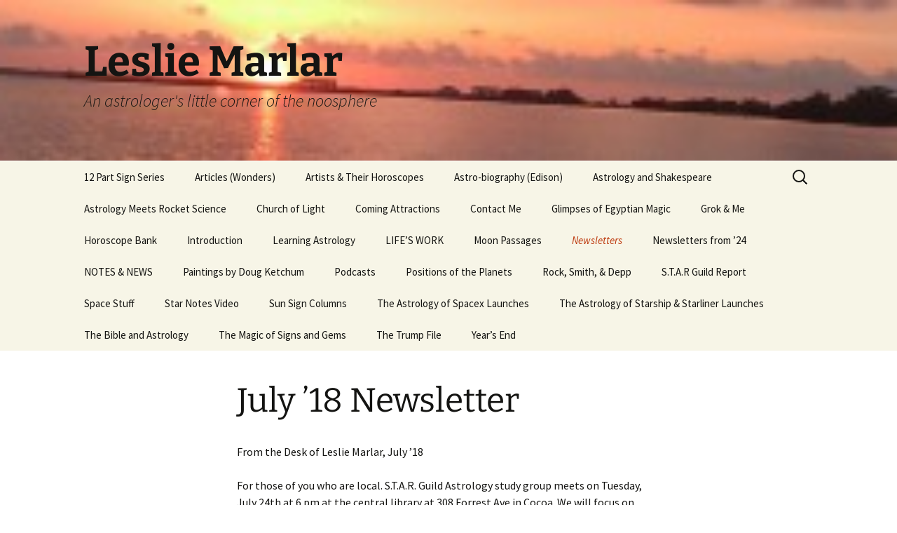

--- FILE ---
content_type: text/html; charset=UTF-8
request_url: https://lesliemarlar.com/newsletters/july-18-newsletter
body_size: 17417
content:
<!DOCTYPE html>
<!--[if IE 7]>
<html class="ie ie7" lang="en-US">
<![endif]-->
<!--[if IE 8]>
<html class="ie ie8" lang="en-US">
<![endif]-->
<!--[if !(IE 7) & !(IE 8)]><!-->
<html lang="en-US">
<!--<![endif]-->
<head>
	<meta charset="UTF-8">
	<meta name="viewport" content="width=device-width">
	<title>July &#8217;18 Newsletter | Leslie Marlar</title>
	<link rel="profile" href="https://gmpg.org/xfn/11">
	<link rel="pingback" href="https://lesliemarlar.com/xmlrpc.php">
	<!--[if lt IE 9]>
	<script src="https://lesliemarlar.com/wp-content/themes/twentythirteen/js/html5.js?ver=3.7.0"></script>
	<![endif]-->
	<meta name='robots' content='max-image-preview:large' />
<link rel="alternate" type="application/rss+xml" title="Leslie Marlar &raquo; Feed" href="https://lesliemarlar.com/feed" />
<link rel="alternate" type="application/rss+xml" title="Leslie Marlar &raquo; Comments Feed" href="https://lesliemarlar.com/comments/feed" />
<link rel="alternate" type="application/rss+xml" title="Leslie Marlar &raquo; July &#8217;18 Newsletter Comments Feed" href="https://lesliemarlar.com/newsletters/july-18-newsletter/feed" />
<script>
window._wpemojiSettings = {"baseUrl":"https:\/\/s.w.org\/images\/core\/emoji\/14.0.0\/72x72\/","ext":".png","svgUrl":"https:\/\/s.w.org\/images\/core\/emoji\/14.0.0\/svg\/","svgExt":".svg","source":{"concatemoji":"https:\/\/lesliemarlar.com\/wp-includes\/js\/wp-emoji-release.min.js?ver=6.2.2"}};
/*! This file is auto-generated */
!function(e,a,t){var n,r,o,i=a.createElement("canvas"),p=i.getContext&&i.getContext("2d");function s(e,t){p.clearRect(0,0,i.width,i.height),p.fillText(e,0,0);e=i.toDataURL();return p.clearRect(0,0,i.width,i.height),p.fillText(t,0,0),e===i.toDataURL()}function c(e){var t=a.createElement("script");t.src=e,t.defer=t.type="text/javascript",a.getElementsByTagName("head")[0].appendChild(t)}for(o=Array("flag","emoji"),t.supports={everything:!0,everythingExceptFlag:!0},r=0;r<o.length;r++)t.supports[o[r]]=function(e){if(p&&p.fillText)switch(p.textBaseline="top",p.font="600 32px Arial",e){case"flag":return s("\ud83c\udff3\ufe0f\u200d\u26a7\ufe0f","\ud83c\udff3\ufe0f\u200b\u26a7\ufe0f")?!1:!s("\ud83c\uddfa\ud83c\uddf3","\ud83c\uddfa\u200b\ud83c\uddf3")&&!s("\ud83c\udff4\udb40\udc67\udb40\udc62\udb40\udc65\udb40\udc6e\udb40\udc67\udb40\udc7f","\ud83c\udff4\u200b\udb40\udc67\u200b\udb40\udc62\u200b\udb40\udc65\u200b\udb40\udc6e\u200b\udb40\udc67\u200b\udb40\udc7f");case"emoji":return!s("\ud83e\udef1\ud83c\udffb\u200d\ud83e\udef2\ud83c\udfff","\ud83e\udef1\ud83c\udffb\u200b\ud83e\udef2\ud83c\udfff")}return!1}(o[r]),t.supports.everything=t.supports.everything&&t.supports[o[r]],"flag"!==o[r]&&(t.supports.everythingExceptFlag=t.supports.everythingExceptFlag&&t.supports[o[r]]);t.supports.everythingExceptFlag=t.supports.everythingExceptFlag&&!t.supports.flag,t.DOMReady=!1,t.readyCallback=function(){t.DOMReady=!0},t.supports.everything||(n=function(){t.readyCallback()},a.addEventListener?(a.addEventListener("DOMContentLoaded",n,!1),e.addEventListener("load",n,!1)):(e.attachEvent("onload",n),a.attachEvent("onreadystatechange",function(){"complete"===a.readyState&&t.readyCallback()})),(e=t.source||{}).concatemoji?c(e.concatemoji):e.wpemoji&&e.twemoji&&(c(e.twemoji),c(e.wpemoji)))}(window,document,window._wpemojiSettings);
</script>
<style>
img.wp-smiley,
img.emoji {
	display: inline !important;
	border: none !important;
	box-shadow: none !important;
	height: 1em !important;
	width: 1em !important;
	margin: 0 0.07em !important;
	vertical-align: -0.1em !important;
	background: none !important;
	padding: 0 !important;
}
</style>
	<link rel='stylesheet' id='wp-block-library-css' href='https://lesliemarlar.com/wp-includes/css/dist/block-library/style.min.css?ver=6.2.2' media='all' />
<style id='wp-block-library-theme-inline-css'>
.wp-block-audio figcaption{color:#555;font-size:13px;text-align:center}.is-dark-theme .wp-block-audio figcaption{color:hsla(0,0%,100%,.65)}.wp-block-audio{margin:0 0 1em}.wp-block-code{border:1px solid #ccc;border-radius:4px;font-family:Menlo,Consolas,monaco,monospace;padding:.8em 1em}.wp-block-embed figcaption{color:#555;font-size:13px;text-align:center}.is-dark-theme .wp-block-embed figcaption{color:hsla(0,0%,100%,.65)}.wp-block-embed{margin:0 0 1em}.blocks-gallery-caption{color:#555;font-size:13px;text-align:center}.is-dark-theme .blocks-gallery-caption{color:hsla(0,0%,100%,.65)}.wp-block-image figcaption{color:#555;font-size:13px;text-align:center}.is-dark-theme .wp-block-image figcaption{color:hsla(0,0%,100%,.65)}.wp-block-image{margin:0 0 1em}.wp-block-pullquote{border-bottom:4px solid;border-top:4px solid;color:currentColor;margin-bottom:1.75em}.wp-block-pullquote cite,.wp-block-pullquote footer,.wp-block-pullquote__citation{color:currentColor;font-size:.8125em;font-style:normal;text-transform:uppercase}.wp-block-quote{border-left:.25em solid;margin:0 0 1.75em;padding-left:1em}.wp-block-quote cite,.wp-block-quote footer{color:currentColor;font-size:.8125em;font-style:normal;position:relative}.wp-block-quote.has-text-align-right{border-left:none;border-right:.25em solid;padding-left:0;padding-right:1em}.wp-block-quote.has-text-align-center{border:none;padding-left:0}.wp-block-quote.is-large,.wp-block-quote.is-style-large,.wp-block-quote.is-style-plain{border:none}.wp-block-search .wp-block-search__label{font-weight:700}.wp-block-search__button{border:1px solid #ccc;padding:.375em .625em}:where(.wp-block-group.has-background){padding:1.25em 2.375em}.wp-block-separator.has-css-opacity{opacity:.4}.wp-block-separator{border:none;border-bottom:2px solid;margin-left:auto;margin-right:auto}.wp-block-separator.has-alpha-channel-opacity{opacity:1}.wp-block-separator:not(.is-style-wide):not(.is-style-dots){width:100px}.wp-block-separator.has-background:not(.is-style-dots){border-bottom:none;height:1px}.wp-block-separator.has-background:not(.is-style-wide):not(.is-style-dots){height:2px}.wp-block-table{margin:0 0 1em}.wp-block-table td,.wp-block-table th{word-break:normal}.wp-block-table figcaption{color:#555;font-size:13px;text-align:center}.is-dark-theme .wp-block-table figcaption{color:hsla(0,0%,100%,.65)}.wp-block-video figcaption{color:#555;font-size:13px;text-align:center}.is-dark-theme .wp-block-video figcaption{color:hsla(0,0%,100%,.65)}.wp-block-video{margin:0 0 1em}.wp-block-template-part.has-background{margin-bottom:0;margin-top:0;padding:1.25em 2.375em}
</style>
<link rel='stylesheet' id='classic-theme-styles-css' href='https://lesliemarlar.com/wp-includes/css/classic-themes.min.css?ver=6.2.2' media='all' />
<style id='global-styles-inline-css'>
body{--wp--preset--color--black: #000000;--wp--preset--color--cyan-bluish-gray: #abb8c3;--wp--preset--color--white: #fff;--wp--preset--color--pale-pink: #f78da7;--wp--preset--color--vivid-red: #cf2e2e;--wp--preset--color--luminous-vivid-orange: #ff6900;--wp--preset--color--luminous-vivid-amber: #fcb900;--wp--preset--color--light-green-cyan: #7bdcb5;--wp--preset--color--vivid-green-cyan: #00d084;--wp--preset--color--pale-cyan-blue: #8ed1fc;--wp--preset--color--vivid-cyan-blue: #0693e3;--wp--preset--color--vivid-purple: #9b51e0;--wp--preset--color--dark-gray: #141412;--wp--preset--color--red: #bc360a;--wp--preset--color--medium-orange: #db572f;--wp--preset--color--light-orange: #ea9629;--wp--preset--color--yellow: #fbca3c;--wp--preset--color--dark-brown: #220e10;--wp--preset--color--medium-brown: #722d19;--wp--preset--color--light-brown: #eadaa6;--wp--preset--color--beige: #e8e5ce;--wp--preset--color--off-white: #f7f5e7;--wp--preset--gradient--vivid-cyan-blue-to-vivid-purple: linear-gradient(135deg,rgba(6,147,227,1) 0%,rgb(155,81,224) 100%);--wp--preset--gradient--light-green-cyan-to-vivid-green-cyan: linear-gradient(135deg,rgb(122,220,180) 0%,rgb(0,208,130) 100%);--wp--preset--gradient--luminous-vivid-amber-to-luminous-vivid-orange: linear-gradient(135deg,rgba(252,185,0,1) 0%,rgba(255,105,0,1) 100%);--wp--preset--gradient--luminous-vivid-orange-to-vivid-red: linear-gradient(135deg,rgba(255,105,0,1) 0%,rgb(207,46,46) 100%);--wp--preset--gradient--very-light-gray-to-cyan-bluish-gray: linear-gradient(135deg,rgb(238,238,238) 0%,rgb(169,184,195) 100%);--wp--preset--gradient--cool-to-warm-spectrum: linear-gradient(135deg,rgb(74,234,220) 0%,rgb(151,120,209) 20%,rgb(207,42,186) 40%,rgb(238,44,130) 60%,rgb(251,105,98) 80%,rgb(254,248,76) 100%);--wp--preset--gradient--blush-light-purple: linear-gradient(135deg,rgb(255,206,236) 0%,rgb(152,150,240) 100%);--wp--preset--gradient--blush-bordeaux: linear-gradient(135deg,rgb(254,205,165) 0%,rgb(254,45,45) 50%,rgb(107,0,62) 100%);--wp--preset--gradient--luminous-dusk: linear-gradient(135deg,rgb(255,203,112) 0%,rgb(199,81,192) 50%,rgb(65,88,208) 100%);--wp--preset--gradient--pale-ocean: linear-gradient(135deg,rgb(255,245,203) 0%,rgb(182,227,212) 50%,rgb(51,167,181) 100%);--wp--preset--gradient--electric-grass: linear-gradient(135deg,rgb(202,248,128) 0%,rgb(113,206,126) 100%);--wp--preset--gradient--midnight: linear-gradient(135deg,rgb(2,3,129) 0%,rgb(40,116,252) 100%);--wp--preset--gradient--autumn-brown: linear-gradient(135deg, rgba(226,45,15,1) 0%, rgba(158,25,13,1) 100%);--wp--preset--gradient--sunset-yellow: linear-gradient(135deg, rgba(233,139,41,1) 0%, rgba(238,179,95,1) 100%);--wp--preset--gradient--light-sky: linear-gradient(135deg,rgba(228,228,228,1.0) 0%,rgba(208,225,252,1.0) 100%);--wp--preset--gradient--dark-sky: linear-gradient(135deg,rgba(0,0,0,1.0) 0%,rgba(56,61,69,1.0) 100%);--wp--preset--duotone--dark-grayscale: url('#wp-duotone-dark-grayscale');--wp--preset--duotone--grayscale: url('#wp-duotone-grayscale');--wp--preset--duotone--purple-yellow: url('#wp-duotone-purple-yellow');--wp--preset--duotone--blue-red: url('#wp-duotone-blue-red');--wp--preset--duotone--midnight: url('#wp-duotone-midnight');--wp--preset--duotone--magenta-yellow: url('#wp-duotone-magenta-yellow');--wp--preset--duotone--purple-green: url('#wp-duotone-purple-green');--wp--preset--duotone--blue-orange: url('#wp-duotone-blue-orange');--wp--preset--font-size--small: 13px;--wp--preset--font-size--medium: 20px;--wp--preset--font-size--large: 36px;--wp--preset--font-size--x-large: 42px;--wp--preset--spacing--20: 0.44rem;--wp--preset--spacing--30: 0.67rem;--wp--preset--spacing--40: 1rem;--wp--preset--spacing--50: 1.5rem;--wp--preset--spacing--60: 2.25rem;--wp--preset--spacing--70: 3.38rem;--wp--preset--spacing--80: 5.06rem;--wp--preset--shadow--natural: 6px 6px 9px rgba(0, 0, 0, 0.2);--wp--preset--shadow--deep: 12px 12px 50px rgba(0, 0, 0, 0.4);--wp--preset--shadow--sharp: 6px 6px 0px rgba(0, 0, 0, 0.2);--wp--preset--shadow--outlined: 6px 6px 0px -3px rgba(255, 255, 255, 1), 6px 6px rgba(0, 0, 0, 1);--wp--preset--shadow--crisp: 6px 6px 0px rgba(0, 0, 0, 1);}:where(.is-layout-flex){gap: 0.5em;}body .is-layout-flow > .alignleft{float: left;margin-inline-start: 0;margin-inline-end: 2em;}body .is-layout-flow > .alignright{float: right;margin-inline-start: 2em;margin-inline-end: 0;}body .is-layout-flow > .aligncenter{margin-left: auto !important;margin-right: auto !important;}body .is-layout-constrained > .alignleft{float: left;margin-inline-start: 0;margin-inline-end: 2em;}body .is-layout-constrained > .alignright{float: right;margin-inline-start: 2em;margin-inline-end: 0;}body .is-layout-constrained > .aligncenter{margin-left: auto !important;margin-right: auto !important;}body .is-layout-constrained > :where(:not(.alignleft):not(.alignright):not(.alignfull)){max-width: var(--wp--style--global--content-size);margin-left: auto !important;margin-right: auto !important;}body .is-layout-constrained > .alignwide{max-width: var(--wp--style--global--wide-size);}body .is-layout-flex{display: flex;}body .is-layout-flex{flex-wrap: wrap;align-items: center;}body .is-layout-flex > *{margin: 0;}:where(.wp-block-columns.is-layout-flex){gap: 2em;}.has-black-color{color: var(--wp--preset--color--black) !important;}.has-cyan-bluish-gray-color{color: var(--wp--preset--color--cyan-bluish-gray) !important;}.has-white-color{color: var(--wp--preset--color--white) !important;}.has-pale-pink-color{color: var(--wp--preset--color--pale-pink) !important;}.has-vivid-red-color{color: var(--wp--preset--color--vivid-red) !important;}.has-luminous-vivid-orange-color{color: var(--wp--preset--color--luminous-vivid-orange) !important;}.has-luminous-vivid-amber-color{color: var(--wp--preset--color--luminous-vivid-amber) !important;}.has-light-green-cyan-color{color: var(--wp--preset--color--light-green-cyan) !important;}.has-vivid-green-cyan-color{color: var(--wp--preset--color--vivid-green-cyan) !important;}.has-pale-cyan-blue-color{color: var(--wp--preset--color--pale-cyan-blue) !important;}.has-vivid-cyan-blue-color{color: var(--wp--preset--color--vivid-cyan-blue) !important;}.has-vivid-purple-color{color: var(--wp--preset--color--vivid-purple) !important;}.has-black-background-color{background-color: var(--wp--preset--color--black) !important;}.has-cyan-bluish-gray-background-color{background-color: var(--wp--preset--color--cyan-bluish-gray) !important;}.has-white-background-color{background-color: var(--wp--preset--color--white) !important;}.has-pale-pink-background-color{background-color: var(--wp--preset--color--pale-pink) !important;}.has-vivid-red-background-color{background-color: var(--wp--preset--color--vivid-red) !important;}.has-luminous-vivid-orange-background-color{background-color: var(--wp--preset--color--luminous-vivid-orange) !important;}.has-luminous-vivid-amber-background-color{background-color: var(--wp--preset--color--luminous-vivid-amber) !important;}.has-light-green-cyan-background-color{background-color: var(--wp--preset--color--light-green-cyan) !important;}.has-vivid-green-cyan-background-color{background-color: var(--wp--preset--color--vivid-green-cyan) !important;}.has-pale-cyan-blue-background-color{background-color: var(--wp--preset--color--pale-cyan-blue) !important;}.has-vivid-cyan-blue-background-color{background-color: var(--wp--preset--color--vivid-cyan-blue) !important;}.has-vivid-purple-background-color{background-color: var(--wp--preset--color--vivid-purple) !important;}.has-black-border-color{border-color: var(--wp--preset--color--black) !important;}.has-cyan-bluish-gray-border-color{border-color: var(--wp--preset--color--cyan-bluish-gray) !important;}.has-white-border-color{border-color: var(--wp--preset--color--white) !important;}.has-pale-pink-border-color{border-color: var(--wp--preset--color--pale-pink) !important;}.has-vivid-red-border-color{border-color: var(--wp--preset--color--vivid-red) !important;}.has-luminous-vivid-orange-border-color{border-color: var(--wp--preset--color--luminous-vivid-orange) !important;}.has-luminous-vivid-amber-border-color{border-color: var(--wp--preset--color--luminous-vivid-amber) !important;}.has-light-green-cyan-border-color{border-color: var(--wp--preset--color--light-green-cyan) !important;}.has-vivid-green-cyan-border-color{border-color: var(--wp--preset--color--vivid-green-cyan) !important;}.has-pale-cyan-blue-border-color{border-color: var(--wp--preset--color--pale-cyan-blue) !important;}.has-vivid-cyan-blue-border-color{border-color: var(--wp--preset--color--vivid-cyan-blue) !important;}.has-vivid-purple-border-color{border-color: var(--wp--preset--color--vivid-purple) !important;}.has-vivid-cyan-blue-to-vivid-purple-gradient-background{background: var(--wp--preset--gradient--vivid-cyan-blue-to-vivid-purple) !important;}.has-light-green-cyan-to-vivid-green-cyan-gradient-background{background: var(--wp--preset--gradient--light-green-cyan-to-vivid-green-cyan) !important;}.has-luminous-vivid-amber-to-luminous-vivid-orange-gradient-background{background: var(--wp--preset--gradient--luminous-vivid-amber-to-luminous-vivid-orange) !important;}.has-luminous-vivid-orange-to-vivid-red-gradient-background{background: var(--wp--preset--gradient--luminous-vivid-orange-to-vivid-red) !important;}.has-very-light-gray-to-cyan-bluish-gray-gradient-background{background: var(--wp--preset--gradient--very-light-gray-to-cyan-bluish-gray) !important;}.has-cool-to-warm-spectrum-gradient-background{background: var(--wp--preset--gradient--cool-to-warm-spectrum) !important;}.has-blush-light-purple-gradient-background{background: var(--wp--preset--gradient--blush-light-purple) !important;}.has-blush-bordeaux-gradient-background{background: var(--wp--preset--gradient--blush-bordeaux) !important;}.has-luminous-dusk-gradient-background{background: var(--wp--preset--gradient--luminous-dusk) !important;}.has-pale-ocean-gradient-background{background: var(--wp--preset--gradient--pale-ocean) !important;}.has-electric-grass-gradient-background{background: var(--wp--preset--gradient--electric-grass) !important;}.has-midnight-gradient-background{background: var(--wp--preset--gradient--midnight) !important;}.has-small-font-size{font-size: var(--wp--preset--font-size--small) !important;}.has-medium-font-size{font-size: var(--wp--preset--font-size--medium) !important;}.has-large-font-size{font-size: var(--wp--preset--font-size--large) !important;}.has-x-large-font-size{font-size: var(--wp--preset--font-size--x-large) !important;}
.wp-block-navigation a:where(:not(.wp-element-button)){color: inherit;}
:where(.wp-block-columns.is-layout-flex){gap: 2em;}
.wp-block-pullquote{font-size: 1.5em;line-height: 1.6;}
</style>
<link rel='stylesheet' id='twentythirteen-fonts-css' href='https://lesliemarlar.com/wp-content/themes/twentythirteen/fonts/source-sans-pro-plus-bitter.css?ver=20230328' media='all' />
<link rel='stylesheet' id='genericons-css' href='https://lesliemarlar.com/wp-content/themes/twentythirteen/genericons/genericons.css?ver=3.0.3' media='all' />
<link rel='stylesheet' id='twentythirteen-style-css' href='https://lesliemarlar.com/wp-content/themes/twentythirteen/style.css?ver=20230328' media='all' />
<link rel='stylesheet' id='twentythirteen-block-style-css' href='https://lesliemarlar.com/wp-content/themes/twentythirteen/css/blocks.css?ver=20230122' media='all' />
<!--[if lt IE 9]>
<link rel='stylesheet' id='twentythirteen-ie-css' href='https://lesliemarlar.com/wp-content/themes/twentythirteen/css/ie.css?ver=20150214' media='all' />
<![endif]-->
<script src='https://lesliemarlar.com/wp-includes/js/jquery/jquery.min.js?ver=3.6.4' id='jquery-core-js'></script>
<script src='https://lesliemarlar.com/wp-includes/js/jquery/jquery-migrate.min.js?ver=3.4.0' id='jquery-migrate-js'></script>
<link rel="https://api.w.org/" href="https://lesliemarlar.com/wp-json/" /><link rel="alternate" type="application/json" href="https://lesliemarlar.com/wp-json/wp/v2/pages/2988" /><link rel="EditURI" type="application/rsd+xml" title="RSD" href="https://lesliemarlar.com/xmlrpc.php?rsd" />
<link rel="wlwmanifest" type="application/wlwmanifest+xml" href="https://lesliemarlar.com/wp-includes/wlwmanifest.xml" />
<meta name="generator" content="WordPress 6.2.2" />
<link rel="canonical" href="https://lesliemarlar.com/newsletters/july-18-newsletter" />
<link rel='shortlink' href='https://lesliemarlar.com/?p=2988' />
<link rel="alternate" type="application/json+oembed" href="https://lesliemarlar.com/wp-json/oembed/1.0/embed?url=https%3A%2F%2Flesliemarlar.com%2Fnewsletters%2Fjuly-18-newsletter" />
<link rel="alternate" type="text/xml+oembed" href="https://lesliemarlar.com/wp-json/oembed/1.0/embed?url=https%3A%2F%2Flesliemarlar.com%2Fnewsletters%2Fjuly-18-newsletter&#038;format=xml" />
	<style type="text/css" id="twentythirteen-header-css">
		.site-header {
		background: url(https://lesliemarlar.com/wp-content/uploads/2013/11/cropped-IMAGE_027-e1383582438299-300x431.jpg) no-repeat scroll top;
		background-size: 1600px auto;
	}
	@media (max-width: 767px) {
		.site-header {
			background-size: 768px auto;
		}
	}
	@media (max-width: 359px) {
		.site-header {
			background-size: 360px auto;
		}
	}
			</style>
	</head>

<body class="page-template-default page page-id-2988 page-child parent-pageid-232 wp-embed-responsive single-author">
	<svg xmlns="http://www.w3.org/2000/svg" viewBox="0 0 0 0" width="0" height="0" focusable="false" role="none" style="visibility: hidden; position: absolute; left: -9999px; overflow: hidden;" ><defs><filter id="wp-duotone-dark-grayscale"><feColorMatrix color-interpolation-filters="sRGB" type="matrix" values=" .299 .587 .114 0 0 .299 .587 .114 0 0 .299 .587 .114 0 0 .299 .587 .114 0 0 " /><feComponentTransfer color-interpolation-filters="sRGB" ><feFuncR type="table" tableValues="0 0.49803921568627" /><feFuncG type="table" tableValues="0 0.49803921568627" /><feFuncB type="table" tableValues="0 0.49803921568627" /><feFuncA type="table" tableValues="1 1" /></feComponentTransfer><feComposite in2="SourceGraphic" operator="in" /></filter></defs></svg><svg xmlns="http://www.w3.org/2000/svg" viewBox="0 0 0 0" width="0" height="0" focusable="false" role="none" style="visibility: hidden; position: absolute; left: -9999px; overflow: hidden;" ><defs><filter id="wp-duotone-grayscale"><feColorMatrix color-interpolation-filters="sRGB" type="matrix" values=" .299 .587 .114 0 0 .299 .587 .114 0 0 .299 .587 .114 0 0 .299 .587 .114 0 0 " /><feComponentTransfer color-interpolation-filters="sRGB" ><feFuncR type="table" tableValues="0 1" /><feFuncG type="table" tableValues="0 1" /><feFuncB type="table" tableValues="0 1" /><feFuncA type="table" tableValues="1 1" /></feComponentTransfer><feComposite in2="SourceGraphic" operator="in" /></filter></defs></svg><svg xmlns="http://www.w3.org/2000/svg" viewBox="0 0 0 0" width="0" height="0" focusable="false" role="none" style="visibility: hidden; position: absolute; left: -9999px; overflow: hidden;" ><defs><filter id="wp-duotone-purple-yellow"><feColorMatrix color-interpolation-filters="sRGB" type="matrix" values=" .299 .587 .114 0 0 .299 .587 .114 0 0 .299 .587 .114 0 0 .299 .587 .114 0 0 " /><feComponentTransfer color-interpolation-filters="sRGB" ><feFuncR type="table" tableValues="0.54901960784314 0.98823529411765" /><feFuncG type="table" tableValues="0 1" /><feFuncB type="table" tableValues="0.71764705882353 0.25490196078431" /><feFuncA type="table" tableValues="1 1" /></feComponentTransfer><feComposite in2="SourceGraphic" operator="in" /></filter></defs></svg><svg xmlns="http://www.w3.org/2000/svg" viewBox="0 0 0 0" width="0" height="0" focusable="false" role="none" style="visibility: hidden; position: absolute; left: -9999px; overflow: hidden;" ><defs><filter id="wp-duotone-blue-red"><feColorMatrix color-interpolation-filters="sRGB" type="matrix" values=" .299 .587 .114 0 0 .299 .587 .114 0 0 .299 .587 .114 0 0 .299 .587 .114 0 0 " /><feComponentTransfer color-interpolation-filters="sRGB" ><feFuncR type="table" tableValues="0 1" /><feFuncG type="table" tableValues="0 0.27843137254902" /><feFuncB type="table" tableValues="0.5921568627451 0.27843137254902" /><feFuncA type="table" tableValues="1 1" /></feComponentTransfer><feComposite in2="SourceGraphic" operator="in" /></filter></defs></svg><svg xmlns="http://www.w3.org/2000/svg" viewBox="0 0 0 0" width="0" height="0" focusable="false" role="none" style="visibility: hidden; position: absolute; left: -9999px; overflow: hidden;" ><defs><filter id="wp-duotone-midnight"><feColorMatrix color-interpolation-filters="sRGB" type="matrix" values=" .299 .587 .114 0 0 .299 .587 .114 0 0 .299 .587 .114 0 0 .299 .587 .114 0 0 " /><feComponentTransfer color-interpolation-filters="sRGB" ><feFuncR type="table" tableValues="0 0" /><feFuncG type="table" tableValues="0 0.64705882352941" /><feFuncB type="table" tableValues="0 1" /><feFuncA type="table" tableValues="1 1" /></feComponentTransfer><feComposite in2="SourceGraphic" operator="in" /></filter></defs></svg><svg xmlns="http://www.w3.org/2000/svg" viewBox="0 0 0 0" width="0" height="0" focusable="false" role="none" style="visibility: hidden; position: absolute; left: -9999px; overflow: hidden;" ><defs><filter id="wp-duotone-magenta-yellow"><feColorMatrix color-interpolation-filters="sRGB" type="matrix" values=" .299 .587 .114 0 0 .299 .587 .114 0 0 .299 .587 .114 0 0 .299 .587 .114 0 0 " /><feComponentTransfer color-interpolation-filters="sRGB" ><feFuncR type="table" tableValues="0.78039215686275 1" /><feFuncG type="table" tableValues="0 0.94901960784314" /><feFuncB type="table" tableValues="0.35294117647059 0.47058823529412" /><feFuncA type="table" tableValues="1 1" /></feComponentTransfer><feComposite in2="SourceGraphic" operator="in" /></filter></defs></svg><svg xmlns="http://www.w3.org/2000/svg" viewBox="0 0 0 0" width="0" height="0" focusable="false" role="none" style="visibility: hidden; position: absolute; left: -9999px; overflow: hidden;" ><defs><filter id="wp-duotone-purple-green"><feColorMatrix color-interpolation-filters="sRGB" type="matrix" values=" .299 .587 .114 0 0 .299 .587 .114 0 0 .299 .587 .114 0 0 .299 .587 .114 0 0 " /><feComponentTransfer color-interpolation-filters="sRGB" ><feFuncR type="table" tableValues="0.65098039215686 0.40392156862745" /><feFuncG type="table" tableValues="0 1" /><feFuncB type="table" tableValues="0.44705882352941 0.4" /><feFuncA type="table" tableValues="1 1" /></feComponentTransfer><feComposite in2="SourceGraphic" operator="in" /></filter></defs></svg><svg xmlns="http://www.w3.org/2000/svg" viewBox="0 0 0 0" width="0" height="0" focusable="false" role="none" style="visibility: hidden; position: absolute; left: -9999px; overflow: hidden;" ><defs><filter id="wp-duotone-blue-orange"><feColorMatrix color-interpolation-filters="sRGB" type="matrix" values=" .299 .587 .114 0 0 .299 .587 .114 0 0 .299 .587 .114 0 0 .299 .587 .114 0 0 " /><feComponentTransfer color-interpolation-filters="sRGB" ><feFuncR type="table" tableValues="0.098039215686275 1" /><feFuncG type="table" tableValues="0 0.66274509803922" /><feFuncB type="table" tableValues="0.84705882352941 0.41960784313725" /><feFuncA type="table" tableValues="1 1" /></feComponentTransfer><feComposite in2="SourceGraphic" operator="in" /></filter></defs></svg>	<div id="page" class="hfeed site">
		<header id="masthead" class="site-header">
			<a class="home-link" href="https://lesliemarlar.com/" rel="home">
				<h1 class="site-title">Leslie Marlar</h1>
				<h2 class="site-description">An astrologer&#039;s little corner of the noosphere</h2>
			</a>

			<div id="navbar" class="navbar">
				<nav id="site-navigation" class="navigation main-navigation">
					<button class="menu-toggle">Menu</button>
					<a class="screen-reader-text skip-link" href="#content">
						Skip to content					</a>
					<div id="primary-menu" class="nav-menu"><ul>
<li class="page_item page-item-196 page_item_has_children"><a href="https://lesliemarlar.com/12-part-sign-series">12 Part Sign Series</a>
<ul class='children'>
	<li class="page_item page-item-295"><a href="https://lesliemarlar.com/12-part-sign-series/12-part-sign-series-capricorn">12 Part Sign Series &#8211; Capricorn</a></li>
	<li class="page_item page-item-275"><a href="https://lesliemarlar.com/12-part-sign-series/12-part-sign-series-sag">12 part Sign Series &#8211; Sag</a></li>
	<li class="page_item page-item-452"><a href="https://lesliemarlar.com/12-part-sign-series/12-part-sign-series-libra">12 Part Sign Series, Libra</a></li>
	<li class="page_item page-item-382"><a href="https://lesliemarlar.com/12-part-sign-series/12-part-sign-series-scorpio">12 Part Sign Series, Scorpio</a></li>
	<li class="page_item page-item-448"><a href="https://lesliemarlar.com/12-part-sign-series/12-part-sign-series-virgo">12 Part Sign Series, Virgo</a></li>
	<li class="page_item page-item-435"><a href="https://lesliemarlar.com/12-part-sign-series/12-sign-series-cancer">12 Sign Series, Cancer</a></li>
	<li class="page_item page-item-428"><a href="https://lesliemarlar.com/12-part-sign-series/12-sign-series-gemini">12 Sign Series, Gemini</a></li>
	<li class="page_item page-item-441"><a href="https://lesliemarlar.com/12-part-sign-series/12-sign-series-leo">12 Sign Series, Leo</a></li>
	<li class="page_item page-item-353"><a href="https://lesliemarlar.com/12-part-sign-series/sign-series-aquarius">Sign Series &#8211; Aquarius</a></li>
	<li class="page_item page-item-44"><a href="https://lesliemarlar.com/12-part-sign-series/sign-series-aries">Sign Series &#8211; Aries</a></li>
	<li class="page_item page-item-426"><a href="https://lesliemarlar.com/12-part-sign-series/sign-series-pisces">Sign Series &#8211; Pisces</a></li>
	<li class="page_item page-item-117"><a href="https://lesliemarlar.com/12-part-sign-series/sign-series-taurus">Sign Series, Taurus</a></li>
</ul>
</li>
<li class="page_item page-item-36 page_item_has_children"><a href="https://lesliemarlar.com/articles">Articles (Wonders)</a>
<ul class='children'>
	<li class="page_item page-item-5729"><a href="https://lesliemarlar.com/articles/a-parting-gift">A Parting Gift</a></li>
	<li class="page_item page-item-5349"><a href="https://lesliemarlar.com/articles/astrology-of-elizabeth-2-charles-3">Astrology of Elizabeth 2 &#038; Charles 3</a></li>
	<li class="page_item page-item-1359"><a href="https://lesliemarlar.com/articles/bernadette-peters-i">Bernadette Peters &#038; I</a></li>
	<li class="page_item page-item-1462"><a href="https://lesliemarlar.com/articles/capote">Capote</a></li>
	<li class="page_item page-item-2937"><a href="https://lesliemarlar.com/articles/charles-krauthammer">Charles Krauthammer</a></li>
	<li class="page_item page-item-4084"><a href="https://lesliemarlar.com/articles/christmas-star">Christmas Star</a></li>
	<li class="page_item page-item-4516"><a href="https://lesliemarlar.com/articles/flight-370">Flight 370</a></li>
	<li class="page_item page-item-5397"><a href="https://lesliemarlar.com/articles/hammas-israel-war">Hamas/Israel War</a></li>
	<li class="page_item page-item-1464"><a href="https://lesliemarlar.com/articles/orion-launch">Orion Launch</a></li>
	<li class="page_item page-item-39"><a href="https://lesliemarlar.com/articles/pyschological-principles-applied-to-the-practice-of-astrology">Pyschological Principles Applied to the Practice of Astrology</a></li>
	<li class="page_item page-item-760"><a href="https://lesliemarlar.com/articles/robin-williams">Robin Williams</a></li>
	<li class="page_item page-item-590"><a href="https://lesliemarlar.com/articles/ruling-your-stars-or-priests-of-the-force">Ruling your Stars or Priests of the Force</a></li>
	<li class="page_item page-item-2107"><a href="https://lesliemarlar.com/articles/the-aquarian-age">The Aquarian Age</a></li>
	<li class="page_item page-item-680"><a href="https://lesliemarlar.com/articles/the-astrology-of-spiritualism">The Astrology of Spiritualism</a></li>
	<li class="page_item page-item-416"><a href="https://lesliemarlar.com/articles/the-beatles">The Beatles</a></li>
	<li class="page_item page-item-3041"><a href="https://lesliemarlar.com/articles/the-charts-of-sept-11">The Charts of Sept. 11</a></li>
	<li class="page_item page-item-4101"><a href="https://lesliemarlar.com/articles/the-uranus-saturn-square">The Uranus/Saturn Square</a></li>
	<li class="page_item page-item-5114"><a href="https://lesliemarlar.com/articles/the-virus-astrology">The Virus &#038; Astrology.</a></li>
</ul>
</li>
<li class="page_item page-item-1095 page_item_has_children"><a href="https://lesliemarlar.com/artists-their-horoscopes">Artists &#038; Their Horoscopes</a>
<ul class='children'>
	<li class="page_item page-item-1103 page_item_has_children"><a href="https://lesliemarlar.com/artists-their-horoscopes/artists-their-horoscopes-michaelangelo">Artists &#038; their Horoscopes, Michaelangelo</a>
	<ul class='children'>
		<li class="page_item page-item-3033"><a href="https://lesliemarlar.com/artists-their-horoscopes/artists-their-horoscopes-michaelangelo/edouard-manet-luncheon-in-the-grass-and-the-whole-sign-chart">Edouard Manet, Luncheon in the Grass, and the Whole Sign Chart</a></li>
	</ul>
</li>
	<li class="page_item page-item-1097"><a href="https://lesliemarlar.com/artists-their-horoscopes/artists-and-their-horoscopes-leonardo-da-vinci">Artists and their Horoscopes, Leonardo da Vinci</a></li>
	<li class="page_item page-item-1420"><a href="https://lesliemarlar.com/artists-their-horoscopes/raphael-and-his-horoscope">Raphael and his Horoscope</a></li>
</ul>
</li>
<li class="page_item page-item-12 page_item_has_children"><a href="https://lesliemarlar.com/astro-biography">Astro-biography (Edison)</a>
<ul class='children'>
	<li class="page_item page-item-150"><a href="https://lesliemarlar.com/astro-biography/hemingway">Hemingway</a></li>
	<li class="page_item page-item-904"><a href="https://lesliemarlar.com/astro-biography/joan-rivers">Joan Rivers</a></li>
	<li class="page_item page-item-513"><a href="https://lesliemarlar.com/astro-biography/leonardo-da-vinci">Leonardo da Vinci</a></li>
	<li class="page_item page-item-155"><a href="https://lesliemarlar.com/astro-biography/picasso">Picasso</a></li>
	<li class="page_item page-item-2095"><a href="https://lesliemarlar.com/astro-biography/president-g-w-bush">President G.W.Bush</a></li>
	<li class="page_item page-item-902"><a href="https://lesliemarlar.com/astro-biography/robin-williams">Robin Williams</a></li>
</ul>
</li>
<li class="page_item page-item-2001"><a href="https://lesliemarlar.com/astrology-and-shakespeare">Astrology and Shakespeare</a></li>
<li class="page_item page-item-6680"><a href="https://lesliemarlar.com/astrology-meets-rocket-science">Astrology Meets Rocket Science</a></li>
<li class="page_item page-item-4919"><a href="https://lesliemarlar.com/church-of-light">Church of Light</a></li>
<li class="page_item page-item-251"><a href="https://lesliemarlar.com/coming-attractions">Coming Attractions</a></li>
<li class="page_item page-item-5863"><a href="https://lesliemarlar.com/contact-me">Contact Me</a></li>
<li class="page_item page-item-3138 page_item_has_children"><a href="https://lesliemarlar.com/glimpses-of-egyptian-magic">Glimpses of Egyptian Magic</a>
<ul class='children'>
	<li class="page_item page-item-3136 page_item_has_children"><a href="https://lesliemarlar.com/glimpses-of-egyptian-magic/glimpses-of-egyptian-magic">Egyptian Magic part 1</a>
	<ul class='children'>
		<li class="page_item page-item-4859"><a href="https://lesliemarlar.com/glimpses-of-egyptian-magic/glimpses-of-egyptian-magic/egyptian-magic-part-8">Egyptian Magic part  8</a></li>
		<li class="page_item page-item-4866"><a href="https://lesliemarlar.com/glimpses-of-egyptian-magic/glimpses-of-egyptian-magic/egyptian-magic-part-5">Egyptian Magic part 5</a></li>
		<li class="page_item page-item-4855"><a href="https://lesliemarlar.com/glimpses-of-egyptian-magic/glimpses-of-egyptian-magic/egyptian-magic">Egyptian Magic part 6</a></li>
		<li class="page_item page-item-4857"><a href="https://lesliemarlar.com/glimpses-of-egyptian-magic/glimpses-of-egyptian-magic/egyptian-magic-part-7">Egyptian Magic part 7</a></li>
	</ul>
</li>
	<li class="page_item page-item-3147"><a href="https://lesliemarlar.com/glimpses-of-egyptian-magic/egyptian-magic-part-2">Egyptian Magic Part 2</a></li>
	<li class="page_item page-item-3218"><a href="https://lesliemarlar.com/glimpses-of-egyptian-magic/egyptian-magic-part-3">Egyptian Magic Part 3</a></li>
	<li class="page_item page-item-3220"><a href="https://lesliemarlar.com/glimpses-of-egyptian-magic/egyptian-magic-part-4">Egyptian Magic, Part 4</a></li>
</ul>
</li>
<li class="page_item page-item-6302 page_item_has_children"><a href="https://lesliemarlar.com/grok-me">Grok &#038; Me</a>
<ul class='children'>
	<li class="page_item page-item-6307"><a href="https://lesliemarlar.com/grok-me/bio-elon">Bio Elon</a></li>
	<li class="page_item page-item-6752"><a href="https://lesliemarlar.com/grok-me/grok-conclusions-nov-25">Grok Conclusions Nov &#8217;25</a></li>
	<li class="page_item page-item-6750"><a href="https://lesliemarlar.com/grok-me/grok-nov-25-analysis">Grok Nov &#8217;25 Analysis</a></li>
	<li class="page_item page-item-6563"><a href="https://lesliemarlar.com/grok-me/grok-reaction-to-my-aug-spacex-report">Grok Reaction to my Aug Spacex Report</a></li>
	<li class="page_item page-item-6482"><a href="https://lesliemarlar.com/grok-me/grok-reaction-to-my-july-25-report-astrology-of-spacex-launches">Grok Reaction to my July &#8217;25 Report, Astrology of Spacex Launches</a></li>
	<li class="page_item page-item-6305"><a href="https://lesliemarlar.com/grok-me/grok-response">Grok Response</a></li>
	<li class="page_item page-item-6754"><a href="https://lesliemarlar.com/grok-me/grok-x-post">Grok X Post</a></li>
	<li class="page_item page-item-6328"><a href="https://lesliemarlar.com/grok-me/reaction-of-grok-to-apr-25-launches">Reaction of Grok to Apr &#8217;25 Launches</a></li>
</ul>
</li>
<li class="page_item page-item-478"><a href="https://lesliemarlar.com/horoscope-bank">Horoscope Bank</a></li>
<li class="page_item page-item-30 page_item_has_children"><a href="https://lesliemarlar.com/introduction">Introduction</a>
<ul class='children'>
	<li class="page_item page-item-257"><a href="https://lesliemarlar.com/introduction/services">Services</a></li>
</ul>
</li>
<li class="page_item page-item-378"><a href="https://lesliemarlar.com/learning-astrology">Learning Astrology</a></li>
<li class="page_item page-item-1189 page_item_has_children"><a href="https://lesliemarlar.com/lifes-work">LIFE&#8217;S WORK</a>
<ul class='children'>
	<li class="page_item page-item-1308"><a href="https://lesliemarlar.com/lifes-work/july-psychic-fair">July Psychic Fair</a></li>
	<li class="page_item page-item-1284"><a href="https://lesliemarlar.com/lifes-work/launch-failures">Launch Failures</a></li>
	<li class="page_item page-item-1191"><a href="https://lesliemarlar.com/lifes-work/leslies-greatest-hits">Leslie&#8217;s Greatest Hits</a></li>
	<li class="page_item page-item-1249"><a href="https://lesliemarlar.com/lifes-work/more-hits">More Hits</a></li>
</ul>
</li>
<li class="page_item page-item-2918"><a href="https://lesliemarlar.com/moon-passages">Moon Passages</a></li>
<li class="page_item page-item-232 page_item_has_children current_page_ancestor current_page_parent"><a href="https://lesliemarlar.com/newsletters">Newsletters</a>
<ul class='children'>
	<li class="page_item page-item-1169"><a href="https://lesliemarlar.com/newsletters/april-15-newsletter">April &#8217;15 Newsletter</a></li>
	<li class="page_item page-item-2853"><a href="https://lesliemarlar.com/newsletters/april-18-newsletter">April &#8217;18 Newsletter</a></li>
	<li class="page_item page-item-3284"><a href="https://lesliemarlar.com/newsletters/april-19-newsletter">April &#8217;19 Newsletter</a></li>
	<li class="page_item page-item-3726"><a href="https://lesliemarlar.com/newsletters/april-20-newsletter">April &#8217;20 Newsletter</a></li>
	<li class="page_item page-item-580"><a href="https://lesliemarlar.com/newsletters/april-newsletter">April Newsletter</a></li>
	<li class="page_item page-item-783"><a href="https://lesliemarlar.com/newsletters/astrology-newsleter-sep-14">Astrology Newsleter, Sep &#8217;14</a></li>
	<li class="page_item page-item-1404"><a href="https://lesliemarlar.com/newsletters/aug-15-newsletter">Aug &#8217;15 Newsletter</a></li>
	<li class="page_item page-item-3870"><a href="https://lesliemarlar.com/newsletters/aug-20-newsletter">Aug &#8217;20 Newsletter</a></li>
	<li class="page_item page-item-2986"><a href="https://lesliemarlar.com/newsletters/august-18-newsletter">August &#8217;18 Newsletter</a></li>
	<li class="page_item page-item-3458"><a href="https://lesliemarlar.com/newsletters/august-19-newsletter">August &#8217;19 Newsletter</a></li>
	<li class="page_item page-item-4335"><a href="https://lesliemarlar.com/newsletters/august-21-newsletter">August &#8217;21 Newsletter</a></li>
	<li class="page_item page-item-999"><a href="https://lesliemarlar.com/newsletters/dec-14-newsletter">Dec &#8217;14 Newsletter</a></li>
	<li class="page_item page-item-2033"><a href="https://lesliemarlar.com/newsletters/dec-16-newsletter">Dec &#8217;16 Newsletter</a></li>
	<li class="page_item page-item-3189"><a href="https://lesliemarlar.com/newsletters/dec-18-newsletter">Dec &#8217;18 Newsletter</a></li>
	<li class="page_item page-item-1567"><a href="https://lesliemarlar.com/newsletters/dec-15-newsletter">Dec. &#8217;15 Newsletter</a></li>
	<li class="page_item page-item-5477"><a href="https://lesliemarlar.com/newsletters/dec-23-newsletter">Dec. &#8217;23 Newsletter</a></li>
	<li class="page_item page-item-1662"><a href="https://lesliemarlar.com/newsletters/feb-16-newsletter">Feb &#8217;16 Newsletter</a></li>
	<li class="page_item page-item-2077"><a href="https://lesliemarlar.com/newsletters/feb-17-newsletter">Feb &#8217;17 Newsletter</a></li>
	<li class="page_item page-item-5022"><a href="https://lesliemarlar.com/newsletters/feb-23-newsletter">Feb &#8217;23 Newsletter</a></li>
	<li class="page_item page-item-1080"><a href="https://lesliemarlar.com/newsletters/feb-2015-newsletter">Feb 2015 Newsletter</a></li>
	<li class="page_item page-item-2746"><a href="https://lesliemarlar.com/newsletters/feb-18-newsletter">Feb. &#8217;18 Newsletter</a></li>
	<li class="page_item page-item-3230"><a href="https://lesliemarlar.com/newsletters/feb-19-newsletter">Feb. &#8217;19 Newsletter</a></li>
	<li class="page_item page-item-733"><a href="https://lesliemarlar.com/newsletters/from-the-desk-july-14">From the Desk July &#8217;14</a></li>
	<li class="page_item page-item-786"><a href="https://lesliemarlar.com/newsletters/from-the-desk-of-leslie-aug-14">From the Desk of Leslie Aug. &#8217;14</a></li>
	<li class="page_item page-item-375"><a href="https://lesliemarlar.com/newsletters/from-the-desk-of-leslie-feb-14">From the Desk of Leslie Feb.&#8217;14</a></li>
	<li class="page_item page-item-335"><a href="https://lesliemarlar.com/newsletters/from-the-desk-of-leslie-jan-14">From the Desk of Leslie Jan &#8217;14</a></li>
	<li class="page_item page-item-3254"><a href="https://lesliemarlar.com/newsletters/from-the-desk-of-leslie-marlar-march-19">From the Desk of Leslie Marlar, March 19</a></li>
	<li class="page_item page-item-895"><a href="https://lesliemarlar.com/newsletters/from-the-desk-of-leslie-oct-14">From the Desk of Leslie Oct &#8217;14</a></li>
	<li class="page_item page-item-1832"><a href="https://lesliemarlar.com/newsletters/from-the-desk-july-16">From the Desk, July &#8217;16</a></li>
	<li class="page_item page-item-1985"><a href="https://lesliemarlar.com/newsletters/from-the-desk-nov-16">From the Desk, Nov &#8217;16</a></li>
	<li class="page_item page-item-1660"><a href="https://lesliemarlar.com/newsletters/jan-16-newsletter">Jan &#8217;16 Newsletter</a></li>
	<li class="page_item page-item-2748"><a href="https://lesliemarlar.com/newsletters/jan-18-newsletter">Jan &#8217;18 Newsletter</a></li>
	<li class="page_item page-item-3191"><a href="https://lesliemarlar.com/newsletters/jan-19-newsletter">Jan &#8217;19 Newsletter</a></li>
	<li class="page_item page-item-3613"><a href="https://lesliemarlar.com/newsletters/jan-20-newsletter">Jan &#8217;20 Newsletter</a></li>
	<li class="page_item page-item-5020"><a href="https://lesliemarlar.com/newsletters/jan-23-newsletter">Jan &#8217;23 Newsletter</a></li>
	<li class="page_item page-item-4096"><a href="https://lesliemarlar.com/newsletters/jan-21-newsletter">Jan. &#8217;21 Newsletter</a></li>
	<li class="page_item page-item-1050"><a href="https://lesliemarlar.com/newsletters/jan-2015-newsletter">Jan. 2015 Newsletter</a></li>
	<li class="page_item page-item-1346"><a href="https://lesliemarlar.com/newsletters/july-15-newsletter">July &#8217;15 Newsletter</a></li>
	<li class="page_item page-item-2336"><a href="https://lesliemarlar.com/newsletters/july-17-newsletter">July &#8217;17 Newsletter</a></li>
	<li class="page_item page-item-2988 current_page_item"><a href="https://lesliemarlar.com/newsletters/july-18-newsletter" aria-current="page">July &#8217;18 Newsletter</a></li>
	<li class="page_item page-item-3792"><a href="https://lesliemarlar.com/newsletters/july-20-newsletter">July &#8217;20 Newsletter</a></li>
	<li class="page_item page-item-4310"><a href="https://lesliemarlar.com/newsletters/july-21-newsletter">July &#8217;21 Newsletter</a></li>
	<li class="page_item page-item-5270"><a href="https://lesliemarlar.com/newsletters/july-23-newsletter">July &#8217;23 Newsletter</a></li>
	<li class="page_item page-item-1272"><a href="https://lesliemarlar.com/newsletters/june-15-newsletter">June &#8217;15 Newsletter</a></li>
	<li class="page_item page-item-3378"><a href="https://lesliemarlar.com/newsletters/june-19-newsletter">June &#8217;19 Newsletter</a></li>
	<li class="page_item page-item-1130"><a href="https://lesliemarlar.com/newsletters/march-15-newsletter">March &#8217;15 Newsletter</a></li>
	<li class="page_item page-item-2189"><a href="https://lesliemarlar.com/newsletters/march-17-newsletter">March &#8217;17 Newsletter</a></li>
	<li class="page_item page-item-2804"><a href="https://lesliemarlar.com/newsletters/march-18-newsletter">March &#8217;18 Newsletter</a></li>
	<li class="page_item page-item-3287"><a href="https://lesliemarlar.com/newsletters/march-19-newsletter">March &#8217;19 Newsletter</a></li>
	<li class="page_item page-item-3698"><a href="https://lesliemarlar.com/newsletters/march-20-newsletter">March &#8217;20 Newsletter</a></li>
	<li class="page_item page-item-4586"><a href="https://lesliemarlar.com/newsletters/march-22-astrology-newsletter">March &#8217;22 Astrology Newsletter</a></li>
	<li class="page_item page-item-5100"><a href="https://lesliemarlar.com/newsletters/march-23-astrology-newsletter">March &#8217;23 Astrology Newsletter</a></li>
	<li class="page_item page-item-1703"><a href="https://lesliemarlar.com/newsletters/march-newsletter-march-16">march newsletter, march &#8217;16</a></li>
	<li class="page_item page-item-1004"><a href="https://lesliemarlar.com/newsletters/may-14-newsletter">May &#8217;14 Newsletter</a></li>
	<li class="page_item page-item-1218"><a href="https://lesliemarlar.com/newsletters/may-15-newsletter">May &#8217;15 Newsletter</a></li>
	<li class="page_item page-item-1742"><a href="https://lesliemarlar.com/newsletters/may-16-newsletter">May &#8217;16 Newsletter</a></li>
	<li class="page_item page-item-3728"><a href="https://lesliemarlar.com/newsletters/may-20-newsletter">May &#8217;20 Newsletter</a></li>
	<li class="page_item page-item-4240"><a href="https://lesliemarlar.com/newsletters/may-21-newsletter">May &#8217;21 Newsletter</a></li>
	<li class="page_item page-item-2334"><a href="https://lesliemarlar.com/newsletters/newsletter-aug-17">Newsletter Aug &#8217;17</a></li>
	<li class="page_item page-item-324"><a href="https://lesliemarlar.com/newsletters/newsletter-dec-13">Newsletter Dec. &#8217;13</a></li>
	<li class="page_item page-item-672"><a href="https://lesliemarlar.com/newsletters/newsletter-june-14">Newsletter June &#8217;14</a></li>
	<li class="page_item page-item-490"><a href="https://lesliemarlar.com/newsletters/newsletter-march-14">Newsletter March &#8217;14</a></li>
	<li class="page_item page-item-173"><a href="https://lesliemarlar.com/newsletters/newsletter">Newsletter Nov. &#8217;13</a></li>
	<li class="page_item page-item-954"><a href="https://lesliemarlar.com/newsletters/nov-14-newsletter">Nov &#8217;14 Newsletter</a></li>
	<li class="page_item page-item-5026"><a href="https://lesliemarlar.com/newsletters/nov-22-newsletter">Nov &#8217;22 Newsletter</a></li>
	<li class="page_item page-item-1522"><a href="https://lesliemarlar.com/newsletters/nov-15-newsletter">Nov. &#8217;15 Newsletter</a></li>
	<li class="page_item page-item-3559"><a href="https://lesliemarlar.com/newsletters/nov-19-guild-meeting-report">Nov. &#8217;19 Guild Meeting Report</a></li>
	<li class="page_item page-item-3550"><a href="https://lesliemarlar.com/newsletters/nov-19-newsletter">Nov. &#8217;19 Newsletter</a></li>
	<li class="page_item page-item-3967"><a href="https://lesliemarlar.com/newsletters/nov-20-newsletter">Nov. &#8217;20 Newsletter</a></li>
	<li class="page_item page-item-5481"><a href="https://lesliemarlar.com/newsletters/nov-newsletter-23">Nov. Newsletter &#8217;23</a></li>
	<li class="page_item page-item-3917"><a href="https://lesliemarlar.com/newsletters/oct-20-newsletter">Oct &#8217;20 Newsletter</a></li>
	<li class="page_item page-item-5024"><a href="https://lesliemarlar.com/newsletters/oct-22-newsletter">Oct &#8217;22 Newsletter</a></li>
	<li class="page_item page-item-843"><a href="https://lesliemarlar.com/newsletters/oct-14-newsletter">Oct. &#8217;14 Newsletter</a></li>
	<li class="page_item page-item-1481"><a href="https://lesliemarlar.com/newsletters/oct-15-newsletter">Oct. &#8217;15 Newsletter</a></li>
	<li class="page_item page-item-2478"><a href="https://lesliemarlar.com/newsletters/oct-17-newsletter">Oct. &#8217;17 Newsletter</a></li>
	<li class="page_item page-item-3112"><a href="https://lesliemarlar.com/newsletters/oct-18-newsletter">Oct. &#8217;18 Newsletter</a></li>
	<li class="page_item page-item-3522"><a href="https://lesliemarlar.com/newsletters/oct-19-newsletter">Oct. &#8217;19 Newsletter</a></li>
	<li class="page_item page-item-4398"><a href="https://lesliemarlar.com/newsletters/oct-21-newsletter">Oct. 21 Newsletter</a></li>
	<li class="page_item page-item-5479"><a href="https://lesliemarlar.com/newsletters/oct-23-newsletter">Oct. 23 Newsletter</a></li>
	<li class="page_item page-item-3557"><a href="https://lesliemarlar.com/newsletters/s-t-a-r-guild-nov-19-meeting-report">S.T.A.R. Guild Nov. &#8217;19 Meeting Report</a></li>
	<li class="page_item page-item-1442"><a href="https://lesliemarlar.com/newsletters/sep-15-newsletter">Sep &#8217;15 Newsletter</a></li>
	<li class="page_item page-item-2480"><a href="https://lesliemarlar.com/newsletters/sept-17-newsletter">Sept. &#8217;17 Newsletter</a></li>
	<li class="page_item page-item-3077"><a href="https://lesliemarlar.com/newsletters/sept-18-newsletter">Sept. &#8217;18 Newsletter</a></li>
</ul>
</li>
<li class="page_item page-item-6068 page_item_has_children"><a href="https://lesliemarlar.com/newsletters-from-24">Newsletters from &#8217;24</a>
<ul class='children'>
	<li class="page_item page-item-5805"><a href="https://lesliemarlar.com/newsletters-from-24/may-24-newsletter">May &#8217;24 Newsletter</a></li>
	<li class="page_item page-item-6632"><a href="https://lesliemarlar.com/newsletters-from-24/april-25-newsletter">April &#8217;25 Newsletter</a></li>
	<li class="page_item page-item-5710"><a href="https://lesliemarlar.com/newsletters-from-24/april-newsletter">April Newsletter &#8217;24</a></li>
	<li class="page_item page-item-6364"><a href="https://lesliemarlar.com/newsletters-from-24/astrology-newsletter-jan-25">Astrology Newsletter Jan &#8217;25</a></li>
	<li class="page_item page-item-6667"><a href="https://lesliemarlar.com/newsletters-from-24/aug-25-newsletter">Aug &#8217;25 Newsletter</a></li>
	<li class="page_item page-item-6615"><a href="https://lesliemarlar.com/newsletters-from-24/dec-24-newsletter">Dec &#8217;24 Newsletter</a></li>
	<li class="page_item page-item-5577"><a href="https://lesliemarlar.com/newsletters-from-24/feb-24-newsletter">Feb &#8217;24  Newsletter</a></li>
	<li class="page_item page-item-6602"><a href="https://lesliemarlar.com/newsletters-from-24/feb-25-newsletter">Feb &#8217;25 Newsletter</a></li>
	<li class="page_item page-item-5572"><a href="https://lesliemarlar.com/newsletters-from-24/jan-24-newsletter">Jan &#8217;24 Newsletter</a></li>
	<li class="page_item page-item-6622"><a href="https://lesliemarlar.com/newsletters-from-24/july-25-newsletter">July &#8217;25 Newsletter</a></li>
	<li class="page_item page-item-6650"><a href="https://lesliemarlar.com/newsletters-from-24/june-25-newsletter">June &#8217;25 Newsletter</a></li>
	<li class="page_item page-item-6066"><a href="https://lesliemarlar.com/newsletters-from-24/june-newsletter-24">June Newsletter &#8217;24</a></li>
	<li class="page_item page-item-6626"><a href="https://lesliemarlar.com/newsletters-from-24/march-25-newsletter">March &#8217;25 Newsletter</a></li>
	<li class="page_item page-item-5708"><a href="https://lesliemarlar.com/newsletters-from-24/march-newsletter">March Newsletter &#8217;24</a></li>
	<li class="page_item page-item-6638"><a href="https://lesliemarlar.com/newsletters-from-24/may-25-newsletter">May &#8217;25 Newsletter</a></li>
	<li class="page_item page-item-6611"><a href="https://lesliemarlar.com/newsletters-from-24/nov-24-newsletter">Nov &#8217;24 Newsletter</a></li>
</ul>
</li>
<li class="page_item page-item-405"><a href="https://lesliemarlar.com/notes-news">NOTES &#038; NEWS</a></li>
<li class="page_item page-item-1319"><a href="https://lesliemarlar.com/paintings-by-doug-ketchum">Paintings by Doug Ketchum</a></li>
<li class="page_item page-item-3630"><a href="https://lesliemarlar.com/podcasts">Podcasts</a></li>
<li class="page_item page-item-181 page_item_has_children"><a href="https://lesliemarlar.com/current-positions-of-the-planets">Positions of the Planets</a>
<ul class='children'>
	<li class="page_item page-item-608"><a href="https://lesliemarlar.com/current-positions-of-the-planets/happy-birthday">Happy Birthday!</a></li>
	<li class="page_item page-item-399"><a href="https://lesliemarlar.com/current-positions-of-the-planets/valentines-day">Valentine&#8217;s Day</a></li>
	<li class="page_item page-item-403"><a href="https://lesliemarlar.com/current-positions-of-the-planets/what-the-planets-tell-us">What the Planets Tell Us</a></li>
</ul>
</li>
<li class="page_item page-item-4649"><a href="https://lesliemarlar.com/rock-smith-depp">Rock, Smith, &#038; Depp</a></li>
<li class="page_item page-item-206 page_item_has_children"><a href="https://lesliemarlar.com/s-t-a-r-guild-report-2">S.T.A.R Guild Report</a>
<ul class='children'>
	<li class="page_item page-item-2242"><a href="https://lesliemarlar.com/s-t-a-r-guild-report-2/april-17-s-t-a-r-guild-meeting-report">April &#8217;17 S.T.A.R. Guild Meeting Report</a></li>
	<li class="page_item page-item-3732"><a href="https://lesliemarlar.com/s-t-a-r-guild-report-2/april-20-guild-report">April &#8217;20 Guild Report</a></li>
	<li class="page_item page-item-1392"><a href="https://lesliemarlar.com/s-t-a-r-guild-report-2/aug-15-s-t-a-r-guild-report">Aug &#8217;15 S.T.A.R. Guild Report</a></li>
	<li class="page_item page-item-2354"><a href="https://lesliemarlar.com/s-t-a-r-guild-report-2/aug-17-guild-report">Aug &#8217;17 Guild Report</a></li>
	<li class="page_item page-item-3024"><a href="https://lesliemarlar.com/s-t-a-r-guild-report-2/aug-18-s-t-a-r-guild-report">Aug. &#8217;18 S.T.A.R. Guild Report</a></li>
	<li class="page_item page-item-3465"><a href="https://lesliemarlar.com/s-t-a-r-guild-report-2/aug-19-s-t-a-r-guild-report">Aug. &#8217;19 S.T.A.R. Guild Report</a></li>
	<li class="page_item page-item-4077"><a href="https://lesliemarlar.com/s-t-a-r-guild-report-2/dec-20-jan-21-guild-report">Dec &#8217;20 &#038; Jan &#8217;21 Guild Report</a></li>
	<li class="page_item page-item-2142"><a href="https://lesliemarlar.com/s-t-a-r-guild-report-2/feb-17-s-t-a-r-guild-report">Feb &#8217;17 S.T.A.R. Guild Report</a></li>
	<li class="page_item page-item-3261"><a href="https://lesliemarlar.com/s-t-a-r-guild-report-2/march-19-guild-report">Feb. &#8217;19 Guild Meeting Report</a></li>
	<li class="page_item page-item-2068"><a href="https://lesliemarlar.com/s-t-a-r-guild-report-2/guild-report-jan-17-meeting">Guild Report Jan &#8217;17 Meeting</a></li>
	<li class="page_item page-item-2194"><a href="https://lesliemarlar.com/s-t-a-r-guild-report-2/htppwww-meetup-comstar-guild-astrology-meetup">htpp://www.meetup.com/star-guild-astrology-meetup</a></li>
	<li class="page_item page-item-3222"><a href="https://lesliemarlar.com/s-t-a-r-guild-report-2/jan-19-s-t-a-r-guild-report">Jan &#8217;19 S.T.A.R. Guild Report</a></li>
	<li class="page_item page-item-2690"><a href="https://lesliemarlar.com/s-t-a-r-guild-report-2/jan-18-guild-meeting-report">Jan. &#8217;18 Guild Meeting Report</a></li>
	<li class="page_item page-item-1344"><a href="https://lesliemarlar.com/s-t-a-r-guild-report-2/july-15-s-t-a-r-guild-report">July &#8217;15  S.T.A.R. Guild Report</a></li>
	<li class="page_item page-item-2317"><a href="https://lesliemarlar.com/s-t-a-r-guild-report-2/july-17-guild-report">July &#8217;17 Guild Report</a></li>
	<li class="page_item page-item-3412"><a href="https://lesliemarlar.com/s-t-a-r-guild-report-2/july-19-s-t-a-r-guild-meeting-report">July &#8217;19 S.T.A.R. Guild Meeting Report</a></li>
	<li class="page_item page-item-2296"><a href="https://lesliemarlar.com/s-t-a-r-guild-report-2/june-17-s-t-a-r-guild-meeting-reort">June &#8217;17 S.T.A.R. Guild Meeting Reort</a></li>
	<li class="page_item page-item-2946"><a href="https://lesliemarlar.com/s-t-a-r-guild-report-2/june-18-s-t-a-r-guild-report">June &#8217;18 S.T.A.R. Guild Report</a></li>
	<li class="page_item page-item-3380"><a href="https://lesliemarlar.com/s-t-a-r-guild-report-2/june-19-s-t-a-r-guild-report">June &#8217;19  S.T.A.R. Guild Report</a></li>
	<li class="page_item page-item-3789"><a href="https://lesliemarlar.com/s-t-a-r-guild-report-2/june-20-star-guild-report">June &#8217;20 STAR Guild Report</a></li>
	<li class="page_item page-item-3290"><a href="https://lesliemarlar.com/s-t-a-r-guild-report-2/march-19-guild-meeting-report">March &#8217;19 Guild Meeting Report</a></li>
	<li class="page_item page-item-3685"><a href="https://lesliemarlar.com/s-t-a-r-guild-report-2/march-20-star-guild-report">March &#8217;20 STAR  Guild Report</a></li>
	<li class="page_item page-item-4172"><a href="https://lesliemarlar.com/s-t-a-r-guild-report-2/march-april-star-guild-reports">March &#038; April STAR Guild Reports</a></li>
	<li class="page_item page-item-2269"><a href="https://lesliemarlar.com/s-t-a-r-guild-report-2/may-17-s-t-a-r-guild-report">May &#8217;17  S.T.A.R. Guild Report</a></li>
	<li class="page_item page-item-2899"><a href="https://lesliemarlar.com/s-t-a-r-guild-report-2/may-18-guild-report">May &#8217;18 Guild Report</a></li>
	<li class="page_item page-item-3761"><a href="https://lesliemarlar.com/s-t-a-r-guild-report-2/may-20-guild-report">May &#8217;20 Guild Report</a></li>
	<li class="page_item page-item-946"><a href="https://lesliemarlar.com/s-t-a-r-guild-report-2/nov-14-s-t-a-r-guild-report">Nov. &#8217;14  S.T.A.R. Guild Report</a></li>
	<li class="page_item page-item-2592"><a href="https://lesliemarlar.com/s-t-a-r-guild-report-2/nov-17-star-guild-rreport">Nov. &#8217;17 STAR Guild Rreport</a></li>
	<li class="page_item page-item-3164"><a href="https://lesliemarlar.com/s-t-a-r-guild-report-2/nov-18-s-t-a-r-guild-meeting-report">Nov. &#8217;18 S.T.A.R. Guild Meeting report</a></li>
	<li class="page_item page-item-892"><a href="https://lesliemarlar.com/s-t-a-r-guild-report-2/oct-14-s-t-a-r-guild-meeting-report">Oct &#8217;14 S.T.A.R. Guild Meeting Report</a></li>
	<li class="page_item page-item-887"><a href="https://lesliemarlar.com/s-t-a-r-guild-report-2/oct-14-s-t-a-r-guild-report">Oct &#8217;14 S.T.A.R. Guild Report</a></li>
	<li class="page_item page-item-2531"><a href="https://lesliemarlar.com/s-t-a-r-guild-report-2/oct-17-s-t-a-r-guild-report">Oct &#8217;17 S.T.A.R. Guild report</a></li>
	<li class="page_item page-item-4906"><a href="https://lesliemarlar.com/s-t-a-r-guild-report-2/s-t-a-r-guild-report-2">Oct &#8217;22 S.T.A.R. Guild Report</a></li>
	<li class="page_item page-item-3520"><a href="https://lesliemarlar.com/s-t-a-r-guild-report-2/oct-19-s-t-a-r-guild-meeting-report">Oct. &#8217;19  S.T.A.R. Guild Meeting Report</a></li>
	<li class="page_item page-item-3105"><a href="https://lesliemarlar.com/s-t-a-r-guild-report-2/s-t-a-r-guild-102318-meeting-report">S.T.A.R. Guild 10/23/18 Meeting Report</a></li>
	<li class="page_item page-item-2795"><a href="https://lesliemarlar.com/s-t-a-r-guild-report-2/s-t-a-r-guild-32718-report">S.T.A.R. Guild 3/27/18 Report</a></li>
	<li class="page_item page-item-1167"><a href="https://lesliemarlar.com/s-t-a-r-guild-report-2/s-t-a-r-guild-apr-15-report">S.T.A.R. Guild Apr &#8217;15 Report</a></li>
	<li class="page_item page-item-2840"><a href="https://lesliemarlar.com/s-t-a-r-guild-report-2/s-t-a-r-guild-apr-18-meeting-report">S.T.A.R. Guild Apr &#8217;18 Meeting Report</a></li>
	<li class="page_item page-item-3314"><a href="https://lesliemarlar.com/s-t-a-r-guild-report-2/s-t-a-r-guild-apr-23-19-meeting">S.T.A.R. Guild Apr. 23 &#8217;19 Meeting</a></li>
	<li class="page_item page-item-3863"><a href="https://lesliemarlar.com/s-t-a-r-guild-report-2/s-t-a-r-guild-aug-20-meeting-report">S.T.A.R. Guild Aug. &#8217;20 Meeting Report</a></li>
	<li class="page_item page-item-2754"><a href="https://lesliemarlar.com/s-t-a-r-guild-report-2/s-t-a-r-guild-feb-18-report">S.T.A.R. Guild Feb &#8217;18 Report</a></li>
	<li class="page_item page-item-1075"><a href="https://lesliemarlar.com/s-t-a-r-guild-report-2/s-t-a-r-guild-feb-15-report">S.T.A.R. Guild Feb. &#8217;15 Report</a></li>
	<li class="page_item page-item-1046"><a href="https://lesliemarlar.com/s-t-a-r-guild-report-2/s-t-a-r-guild-jan-15-report">S.T.A.R. Guild Jan &#8217;15 Report</a></li>
	<li class="page_item page-item-3620"><a href="https://lesliemarlar.com/s-t-a-r-guild-report-2/s-t-a-r-guild-jan-28-20-report">S.T.A.R. Guild Jan 28. &#8217;20 Report</a></li>
	<li class="page_item page-item-2980"><a href="https://lesliemarlar.com/s-t-a-r-guild-report-2/s-t-a-r-guild-july-18-report">S.T.A.R. Guild July &#8217;18 Report</a></li>
	<li class="page_item page-item-3837"><a href="https://lesliemarlar.com/s-t-a-r-guild-report-2/s-t-a-r-guild-july-20-report">S.T.A.R. Guild July &#8217;20 Report</a></li>
	<li class="page_item page-item-720"><a href="https://lesliemarlar.com/s-t-a-r-guild-report-2/s-t-a-r-guild-july-22-14-report">S.T.A.R. Guild July 22 &#8217;14 Report</a></li>
	<li class="page_item page-item-1267"><a href="https://lesliemarlar.com/s-t-a-r-guild-report-2/s-t-a-r-guild-june-15-report">S.T.A.R. Guild June &#8217;15 Report</a></li>
	<li class="page_item page-item-666"><a href="https://lesliemarlar.com/s-t-a-r-guild-report-2/s-t-a-r-guild-june-24-14">S.T.A.R. Guild June 24 &#8217;14</a></li>
	<li class="page_item page-item-538"><a href="https://lesliemarlar.com/s-t-a-r-guild-report-2/s-t-a-r-guild-march-14-meeting">S.T.A.R. Guild March &#8217;14 Meeting</a></li>
	<li class="page_item page-item-1208"><a href="https://lesliemarlar.com/s-t-a-r-guild-report-2/s-t-a-r-guild-may-15-report">S.T.A.R. Guild May &#8217;15 Report</a></li>
	<li class="page_item page-item-1505"><a href="https://lesliemarlar.com/s-t-a-r-guild-report-2/s-t-a-r-guild-nov-15-report-2">S.T.A.R. Guild Nov &#8217;15 Report</a></li>
	<li class="page_item page-item-1518"><a href="https://lesliemarlar.com/s-t-a-r-guild-report-2/s-t-a-r-guild-nov-15-report">S.T.A.R. Guild Nov &#8217;15 Report</a></li>
	<li class="page_item page-item-1980"><a href="https://lesliemarlar.com/s-t-a-r-guild-report-2/s-t-a-r-guild-nov-16-report">S.T.A.R. Guild Nov &#8217;16 Report</a></li>
	<li class="page_item page-item-1477"><a href="https://lesliemarlar.com/s-t-a-r-guild-report-2/s-t-a-r-guild-oct-15-report">S.T.A.R. Guild Oct &#8217;15 Report</a></li>
	<li class="page_item page-item-1945"><a href="https://lesliemarlar.com/s-t-a-r-guild-report-2/s-t-a-r-guild-oct-16-report">S.T.A.R. Guild Oct &#8217;16 Report</a></li>
	<li class="page_item page-item-1860"><a href="https://lesliemarlar.com/s-t-a-r-guild-report-2/s-t-a-r-guild-report-82316">S.T.A.R. Guild Report 8/23/16</a></li>
	<li class="page_item page-item-567"><a href="https://lesliemarlar.com/s-t-a-r-guild-report-2/s-t-a-r-guild-report-april-22">S.T.A.R. Guild Report April &#8217;22</a></li>
	<li class="page_item page-item-779"><a href="https://lesliemarlar.com/s-t-a-r-guild-report-2/s-t-a-r-guild-report-aug-14">S.T.A.R. Guild Report Aug &#8217;14</a></li>
	<li class="page_item page-item-1643"><a href="https://lesliemarlar.com/s-t-a-r-guild-report-2/s-t-a-r-guild-report-feb-16-meeting">S.T.A.R. Guild Report Feb &#8217;16 Meeting</a></li>
	<li class="page_item page-item-492"><a href="https://lesliemarlar.com/s-t-a-r-guild-report-2/s-t-a-r-guild-report-feb-14-meeting">S.T.A.R. Guild Report Feb. &#8217;14 Meeting</a></li>
	<li class="page_item page-item-370"><a href="https://lesliemarlar.com/s-t-a-r-guild-report-2/s-t-a-r-guild-report-jan-14">S.T.A.R. Guild Report Jan. &#8217;14</a></li>
	<li class="page_item page-item-1604"><a href="https://lesliemarlar.com/s-t-a-r-guild-report-2/s-t-a-r-guild-report-jan-16">S.T.A.R. Guild Report Jan. &#8217;16</a></li>
	<li class="page_item page-item-1807"><a href="https://lesliemarlar.com/s-t-a-r-guild-report-2/s-t-a-r-guild-report-june-28-16">S.T.A.R. Guild Report June 28 &#8217;16</a></li>
	<li class="page_item page-item-1698"><a href="https://lesliemarlar.com/s-t-a-r-guild-report-2/s-t-a-r-guild-report-march-16">S.T.A.R. Guild Report March &#8217;16</a></li>
	<li class="page_item page-item-1766"><a href="https://lesliemarlar.com/s-t-a-r-guild-report-2/s-t-a-r-guild-report-may-16">S.T.A.R. Guild Report May &#8220;16</a></li>
	<li class="page_item page-item-238"><a href="https://lesliemarlar.com/s-t-a-r-guild-report-2/s-t-a-r-guild-report-nov-13">S.T.A.R. Guild Report Nov &#8217;13</a></li>
	<li class="page_item page-item-88"><a href="https://lesliemarlar.com/s-t-a-r-guild-report-2/s-t-a-r-guild-report">S.T.A.R. Guild Report Oct. &#8217;13</a></li>
	<li class="page_item page-item-1433"><a href="https://lesliemarlar.com/s-t-a-r-guild-report-2/s-t-a-r-guild-report-sept-15">S.T.A.R. Guild Report Sept. &#8217;15</a></li>
	<li class="page_item page-item-2462"><a href="https://lesliemarlar.com/s-t-a-r-guild-report-2/s-t-a-r-guild-report-sept-17-meeting">S.T.A.R. Guild Report Sept. &#8217;17 Meeting</a></li>
	<li class="page_item page-item-833"><a href="https://lesliemarlar.com/s-t-a-r-guild-report-2/s-t-a-r-guild-sep-23-14-report">S.T.A.R. Guild Sep 23, &#8217;14 Report</a></li>
	<li class="page_item page-item-1907"><a href="https://lesliemarlar.com/s-t-a-r-guild-report-2/s-t-a-r-guild-sept-16-meeting-report">S.T.A.R. Guild Sept. &#8217;16 Meeting Report</a></li>
	<li class="page_item page-item-3072"><a href="https://lesliemarlar.com/s-t-a-r-guild-report-2/s-t-a-r-guild-sept-18-rreport">S.T.A.R. Guild Sept. &#8217;18 Rreport</a></li>
	<li class="page_item page-item-3485"><a href="https://lesliemarlar.com/s-t-a-r-guild-report-2/s-t-a-r-guild-sept-19-report">S.T.A.R. Guild Sept. &#8217;19 Report</a></li>
	<li class="page_item page-item-3997"><a href="https://lesliemarlar.com/s-t-a-r-guild-report-2/s-t-a-r-guild-nov-20-report">S.T.A.R.Guild Nov. &#8217;20 Report</a></li>
	<li class="page_item page-item-3655"><a href="https://lesliemarlar.com/s-t-a-r-guild-report-2/star-guild-feb-20-report">STAR Guild Feb &#8217;20 Report</a></li>
	<li class="page_item page-item-1119"><a href="https://lesliemarlar.com/s-t-a-r-guild-report-2/star-guild-march-15-report">Star Guild March &#8217;15 Report</a></li>
	<li class="page_item page-item-1651"><a href="https://lesliemarlar.com/s-t-a-r-guild-report-2/star-guild-report-feb-16">Star Guild Report Feb &#8217;16</a></li>
	<li class="page_item page-item-2182"><a href="https://lesliemarlar.com/s-t-a-r-guild-report-2/star-guild-report-march-17">Star Guild Report March &#8217;17</a></li>
	<li class="page_item page-item-620"><a href="https://lesliemarlar.com/s-t-a-r-guild-report-2/star-guild-report-may-27">Star Guild Report May 27 &#8217;14</a></li>
</ul>
</li>
<li class="page_item page-item-2109 page_item_has_children"><a href="https://lesliemarlar.com/space-stuff">Space Stuff</a>
<ul class='children'>
	<li class="page_item page-item-2170"><a href="https://lesliemarlar.com/space-stuff/march-17-spacex-report">March &#8217;17 Spacex Report</a></li>
</ul>
</li>
<li class="page_item page-item-6708"><a href="https://lesliemarlar.com/star-notes-video">Star Notes Video</a></li>
<li class="page_item page-item-226 page_item_has_children"><a href="https://lesliemarlar.com/sun-sign-columns">Sun Sign Columns</a>
<ul class='children'>
	<li class="page_item page-item-5525"><a href="https://lesliemarlar.com/sun-sign-columns/jan-24-sun-signs">Jan &#8217;24 Sun Signs</a></li>
	<li class="page_item page-item-5472"><a href="https://lesliemarlar.com/sun-sign-columns/sun-signs-dec-23">Sun Signs Dec &#8217;23</a></li>
	<li class="page_item page-item-6078"><a href="https://lesliemarlar.com/sun-sign-columns/sun-signs-dec-24">Sun Signs Dec. &#8217;24</a></li>
	<li class="page_item page-item-6165"><a href="https://lesliemarlar.com/sun-sign-columns/sun-signs-feb-25">Sun Signs Feb &#8217;25</a></li>
	<li class="page_item page-item-6262"><a href="https://lesliemarlar.com/sun-sign-columns/sun-signs-for-april-25">Sun Signs for April &#8217;25</a></li>
	<li class="page_item page-item-6460"><a href="https://lesliemarlar.com/sun-sign-columns/sun-signs-for-aug-25">Sun Signs for Aug. &#8217;25</a></li>
	<li class="page_item page-item-6728"><a href="https://lesliemarlar.com/sun-sign-columns/sun-signs-for-dec-25">Sun Signs for Dec &#8217;25</a></li>
	<li class="page_item page-item-4416"><a href="https://lesliemarlar.com/sun-sign-columns/sun-signs-for-dec-21">Sun Signs for Dec. &#8217;21</a></li>
	<li class="page_item page-item-4938"><a href="https://lesliemarlar.com/sun-sign-columns/sun-signs-for-dec-22">Sun Signs for Dec. &#8217;22</a></li>
	<li class="page_item page-item-4455"><a href="https://lesliemarlar.com/sun-sign-columns/sun-signs-for-jan-22">Sun Signs for Jan &#8217;22</a></li>
	<li class="page_item page-item-6128"><a href="https://lesliemarlar.com/sun-sign-columns/sun-signs-for-jan-25">Sun Signs for Jan &#8217;25</a></li>
	<li class="page_item page-item-4966"><a href="https://lesliemarlar.com/sun-sign-columns/sun-signs-for-jan-23">Sun Signs for Jan, &#8217;23</a></li>
	<li class="page_item page-item-4033"><a href="https://lesliemarlar.com/sun-sign-columns/sun-signs-for-jan-21">Sun Signs for Jan. &#8217;21</a></li>
	<li class="page_item page-item-6426"><a href="https://lesliemarlar.com/sun-sign-columns/sun-signs-for-july-25">Sun Signs for July &#8217;25</a></li>
	<li class="page_item page-item-6357"><a href="https://lesliemarlar.com/sun-sign-columns/sun-signs-for-june-25">Sun Signs for June &#8217;25</a></li>
	<li class="page_item page-item-6203"><a href="https://lesliemarlar.com/sun-sign-columns/sun-signs-for-march-25">Sun Signs for March &#8217;25</a></li>
	<li class="page_item page-item-6298"><a href="https://lesliemarlar.com/sun-sign-columns/sun-signs-for-may-25">Sun Signs for May &#8217;25</a></li>
	<li class="page_item page-item-6030"><a href="https://lesliemarlar.com/sun-sign-columns/sun-signs-for-nov-24">Sun Signs for Nov. &#8217;24</a></li>
	<li class="page_item page-item-5997"><a href="https://lesliemarlar.com/sun-sign-columns/sun-signs-for-oct-24">Sun Signs for Oct &#8217;24</a></li>
	<li class="page_item page-item-6659"><a href="https://lesliemarlar.com/sun-sign-columns/sun-signs-nov-25">Sun Signs Nov. &#8217;25</a></li>
	<li class="page_item page-item-6515"><a href="https://lesliemarlar.com/sun-sign-columns/sun-signs-sept-25">Sun Signs Sept &#8217;25</a></li>
	<li class="page_item page-item-6782"><a href="https://lesliemarlar.com/sun-sign-columns/sun-signs-jan-26">Sun Signs, Jan &#8217;26</a></li>
	<li class="page_item page-item-6575"><a href="https://lesliemarlar.com/sun-sign-columns/sun-signs-oct-25">Sun Signs, Oct &#8217;25</a></li>
</ul>
</li>
<li class="page_item page-item-6213 page_item_has_children"><a href="https://lesliemarlar.com/the-astrology-of-spacex-launches">The Astrology of Spacex Launches</a>
<ul class='children'>
	<li class="page_item page-item-6386"><a href="https://lesliemarlar.com/the-astrology-of-spacex-launches/april-spacex-launches-25">April Spacex Launches &#8217;25</a></li>
	<li class="page_item page-item-6484"><a href="https://lesliemarlar.com/the-astrology-of-spacex-launches/astrology-of-spacex-lauches-july-25">Astrology of Spacex Lauches, July &#8217;25</a></li>
	<li class="page_item page-item-6438"><a href="https://lesliemarlar.com/the-astrology-of-spacex-launches/astrology-of-spacex-launches-june-25">Astrology of Spacex Launches June &#8217;25</a></li>
	<li class="page_item page-item-6594"><a href="https://lesliemarlar.com/the-astrology-of-spacex-launches/astrology-of-spacex-launches-sep-25">Astrology of Spacex Launches, Sep &#8217;25</a></li>
	<li class="page_item page-item-6565"><a href="https://lesliemarlar.com/the-astrology-of-spacex-launches/aug-spacex-launches">Aug Spacex Launches</a></li>
	<li class="page_item page-item-6384"><a href="https://lesliemarlar.com/the-astrology-of-spacex-launches/march-spacex-launches">March Spacex Launches</a></li>
	<li class="page_item page-item-6382"><a href="https://lesliemarlar.com/the-astrology-of-spacex-launches/may-25-spacex-launches">May &#8217;25 Spacex Launches</a></li>
	<li class="page_item page-item-6748"><a href="https://lesliemarlar.com/the-astrology-of-spacex-launches/nov-25-astrology-of-spacex-launches">Nov &#8217;25 Astrology of Spacex Launches</a></li>
</ul>
</li>
<li class="page_item page-item-6252"><a href="https://lesliemarlar.com/the-astrology-of-starship-starliner-launches">The Astrology of Starship &#038; Starliner Launches</a></li>
<li class="page_item page-item-3133 page_item_has_children"><a href="https://lesliemarlar.com/the-bible-and-astrology">The Bible and Astrology</a>
<ul class='children'>
	<li class="page_item page-item-3140"><a href="https://lesliemarlar.com/the-bible-and-astrology/the-bible-and-astrology-part-2">The Bible and Astrology Part 2</a></li>
</ul>
</li>
<li class="page_item page-item-3348"><a href="https://lesliemarlar.com/the-magic-of-signs-and-gems">The Magic of Signs and Gems</a></li>
<li class="page_item page-item-2041 page_item_has_children"><a href="https://lesliemarlar.com/the-trump-file">The Trump File</a>
<ul class='children'>
	<li class="page_item page-item-2079"><a href="https://lesliemarlar.com/the-trump-file/notes-on-the-election">Notes on the Election</a></li>
	<li class="page_item page-item-2200"><a href="https://lesliemarlar.com/the-trump-file/trump-mars">Trump &#038; Mars</a></li>
	<li class="page_item page-item-2122"><a href="https://lesliemarlar.com/the-trump-file/trump-putin">Trump &#038; Putin</a></li>
	<li class="page_item page-item-2323"><a href="https://lesliemarlar.com/the-trump-file/trump-and-macron">Trump and Macron and Bannon</a></li>
	<li class="page_item page-item-2047"><a href="https://lesliemarlar.com/the-trump-file/trump-and-melania">Trump and Melania</a></li>
	<li class="page_item page-item-2863"><a href="https://lesliemarlar.com/the-trump-file/trump-uranus-the-alpha-male">Trump, Uranus, &#038; the Alpha Male</a></li>
</ul>
</li>
<li class="page_item page-item-465 page_item_has_children"><a href="https://lesliemarlar.com/years-end">Year&#8217;s End</a>
<ul class='children'>
	<li class="page_item page-item-1009"><a href="https://lesliemarlar.com/years-end/2013-2014">2013 &#038; 2014</a></li>
	<li class="page_item page-item-1588"><a href="https://lesliemarlar.com/years-end/2014-2015">2014 &#038; 2015</a></li>
	<li class="page_item page-item-2030"><a href="https://lesliemarlar.com/years-end/2016-2017">2016 &#038; 2017</a></li>
	<li class="page_item page-item-3618"><a href="https://lesliemarlar.com/years-end/2018-2019">2018 &#038; 2019</a></li>
	<li class="page_item page-item-2660"><a href="https://lesliemarlar.com/years-end/events-of-2015-2016">Events of 2015 &#038; 2016</a></li>
	<li class="page_item page-item-4423"><a href="https://lesliemarlar.com/years-end/events-of-2019">Events of 2019</a></li>
</ul>
</li>
</ul></div>
					<form role="search" method="get" class="search-form" action="https://lesliemarlar.com/">
				<label>
					<span class="screen-reader-text">Search for:</span>
					<input type="search" class="search-field" placeholder="Search &hellip;" value="" name="s" />
				</label>
				<input type="submit" class="search-submit" value="Search" />
			</form>				</nav><!-- #site-navigation -->
			</div><!-- #navbar -->
		</header><!-- #masthead -->

		<div id="main" class="site-main">

	<div id="primary" class="content-area">
		<div id="content" class="site-content" role="main">

			
				<article id="post-2988" class="post-2988 page type-page status-publish hentry">
					<header class="entry-header">
						
						<h1 class="entry-title">July &#8217;18 Newsletter</h1>
					</header><!-- .entry-header -->

					<div class="entry-content">
						<p>From the Desk of Leslie Marlar, July &#8217;18</p>
<p>For those of you who are local. S.T.A.R. Guild Astrology study group meets on Tuesday, July 24th at 6 pm at the central library at 308 Forrest Ave in Cocoa. We will focus on topical issues. The past 2 months we looked at the Part of Fortune and Jupiter in our charts. My conclusion is that Jupiter performed well according to members&#8217; testimony and that the Part did not do as well.</p>
<p>This past month we had many events. Kiluea continued to erupt. The initial activity coincided with the planet Uranus changing sign from a fire sign to an earth sign. Fire and earth sounds like a volcano which I mention late last December as I looked at this planetary change. This is documented on my site and in the most recent AFA Journal, Volume 80. Saturn continues in Capricorn. Saturn is a big deal and Capricorn is associated with all things that are elevated, from the government to summits, to mountains. We have had important Supreme Court judgments this month, a summit, and news of another summit. Depression comes under serious Saturn and we have had two famous suicides this past month, Kate Spade and Anthony Bourdain.<br />
Family separation at the border came into our consciousness this past month. In June Venus, then Mercury, then the Sun were in Cancer, the family sign. Saunders was asked to leave a restaurant with the Moon in civil sign, Libra. Mars squaring Jupiter breaks rules and causes trouble and can factor in to events of that nature, like the newsroom shooting in Annapolis and a robbery of our own local famous ice cream stop. The newsroom shooting also had an elevated Mercury, the Sun opposing Saturn, and the Full Moon between Saturn and Pluto. The ice cream shop armed robbery had a T square between Mercury, the Moon, and Pluto and the Ascendant. Cold Saturn in cold Capricorn was rising. And the MC was with Jupiter and squaring Mars. The sign Cancer is very important in the U.S. Chart and the IG report came out the day the Moon was in Cancer.<br />
Journalist Charles Krauthammer died. If you are interested, see my piece on him on my site. He had Mercury and the Sun in Pisces oppose Saturn in Virgo and square Chiron in Sagittarius. He was injured and restricted physically. He had high standards. And he was smart and worked hard. The above describes this.</p>
<p>In July, Jupiter still trines Neptune and can make dreams come true. Saturn and Pluto continue for a long time in Capricorn and bring heavy duty events. Uranus is still early in Taurus making us wonder if changes brought about by its sign shift will continue. It trines Saturn and may bring some resolution of serious issues. But Uranus squaring Mars after mid-month is a trouble maker. The square of Mars and Jupiter weakens and may bring less conflict and unruly behavior.<br />
Mercury goes retrograde on the 26th, so, we should improve focus to counteract this influence.<br />
A New Moon Solar Eclipse in Cancer on the afternoon of the 11, the 12th, and morning of the 13th requires sensible behavior but is also a nice time to do something special. It can be a new start in home and family matters. A Full Moon Lunar Eclipse in Aquarius on the 27th, the 28th, and much of the 29th contrasts personal power versus group power. Special but sensible events are beneficial.</p>
<p>I&#8217;ll be at Book &amp; Bead on Saturday the 21st of July doing Astrology mini readings.</p>
<p>See my Sun Sign column and my Moon passages on my site and on facebook.</p>
<p>Email me if you need me.</p>
<p>Have a splendid July.</p>
<p>Astrologer Leslie Marlar PAI &#8217;77<br />
www.lesliemarlar.com<br />
Hermetician Church of Light &#8217;93<br />
www.light.org<br />
Honors Graduate Rollins “90</p>
											</div><!-- .entry-content -->

					<footer class="entry-meta">
											</footer><!-- .entry-meta -->
				</article><!-- #post -->

				
<div id="comments" class="comments-area">

	
		<div id="respond" class="comment-respond">
		<h3 id="reply-title" class="comment-reply-title">Leave a Reply <small><a rel="nofollow" id="cancel-comment-reply-link" href="/newsletters/july-18-newsletter#respond" style="display:none;">Cancel reply</a></small></h3><p class="must-log-in">You must be <a href="https://lesliemarlar.com/wp-login.php?redirect_to=https%3A%2F%2Flesliemarlar.com%2Fnewsletters%2Fjuly-18-newsletter">logged in</a> to post a comment.</p>	</div><!-- #respond -->
	
</div><!-- #comments -->
			
		</div><!-- #content -->
	</div><!-- #primary -->


		</div><!-- #main -->
		<footer id="colophon" class="site-footer">
				<div id="secondary" class="sidebar-container" role="complementary">
		<div class="widget-area">
			<aside id="block-2" class="widget widget_block widget_search"><form role="search" method="get" action="https://lesliemarlar.com/" class="wp-block-search__button-outside wp-block-search__text-button wp-block-search"><label for="wp-block-search__input-1" class="wp-block-search__label" >Search</label><div class="wp-block-search__inside-wrapper " ><input type="search" id="wp-block-search__input-1" class="wp-block-search__input" name="s" value="" placeholder=""  required /><button type="submit" class="wp-block-search__button wp-element-button"  >Search</button></div></form></aside><aside id="block-3" class="widget widget_block"><div class="wp-block-group is-layout-flow"><div class="wp-block-group__inner-container"><h2 class="wp-block-heading">Recent Posts</h2><ul class="wp-block-latest-posts__list wp-block-latest-posts"><li><a class="wp-block-latest-posts__post-title" href="https://lesliemarlar.com/spring-fl-370-march-newsletter-2014">See NOTES &#038; NEWS,  Jan &#8217;26 Newsletter, Dec &#8217;25 Newsletter, Nov &#8217;25 Newsletter, Oct &#8217;25 Newsletter. Newsletter Sep &#8217;25,    Ca. Fire,   The Apr 8 &#8217;24 Eclipse, Hamas/Israel War under Articles, Evidence &#038;  Synchronicity,       Zelenskyy, Putin, &#038; Ukraine, Tom Brady, the G.O.A.T.,  Neil Armstrong,  Andrew, Camille, &#038; Michael, The Bible &#038; Astrology. Shakespeare &#038; Astrology, Spacex Falcon 9</a></li>
</ul></div></div></aside><aside id="block-4" class="widget widget_block"><div class="wp-block-group is-layout-flow"><div class="wp-block-group__inner-container"><h2 class="wp-block-heading">Recent Comments</h2><ol class="wp-block-latest-comments"><li class="wp-block-latest-comments__comment"><article><footer class="wp-block-latest-comments__comment-meta"><a class="wp-block-latest-comments__comment-author" href="https://lesliemarlar.com/author/admin">admin</a> on <a class="wp-block-latest-comments__comment-link" href="https://lesliemarlar.com/newsletters#comment-25829">Newsletters</a></footer></article></li><li class="wp-block-latest-comments__comment"><article><footer class="wp-block-latest-comments__comment-meta"><a class="wp-block-latest-comments__comment-author" href="https://lesliemarlar.com/author/admin">admin</a> on <a class="wp-block-latest-comments__comment-link" href="https://lesliemarlar.com/s-t-a-r-guild-report-2#comment-25828">S.T.A.R Guild Report</a></footer></article></li><li class="wp-block-latest-comments__comment"><article><footer class="wp-block-latest-comments__comment-meta"><a class="wp-block-latest-comments__comment-author" href="https://lesliemarlar.com/author/admin">admin</a> on <a class="wp-block-latest-comments__comment-link" href="https://lesliemarlar.com/newsletters#comment-25827">Newsletters</a></footer></article></li><li class="wp-block-latest-comments__comment"><article><footer class="wp-block-latest-comments__comment-meta"><span class="wp-block-latest-comments__comment-author">Helen O'Toole</span> on <a class="wp-block-latest-comments__comment-link" href="https://lesliemarlar.com/s-t-a-r-guild-report-2#comment-24963">S.T.A.R Guild Report</a></footer></article></li><li class="wp-block-latest-comments__comment"><article><footer class="wp-block-latest-comments__comment-meta"><a class="wp-block-latest-comments__comment-author" href="https://lesliemarlar.com/author/admin">admin</a> on <a class="wp-block-latest-comments__comment-link" href="https://lesliemarlar.com/newsletters#comment-24681">Newsletters</a></footer></article></li></ol></div></div></aside>		</div><!-- .widget-area -->
	</div><!-- #secondary -->

			<div class="site-info">
												<a href="https://wordpress.org/" class="imprint">
					Proudly powered by WordPress				</a>
			</div><!-- .site-info -->
		</footer><!-- #colophon -->
	</div><!-- #page -->

	<script src='https://lesliemarlar.com/wp-includes/js/comment-reply.min.js?ver=6.2.2' id='comment-reply-js'></script>
<script src='https://lesliemarlar.com/wp-includes/js/imagesloaded.min.js?ver=4.1.4' id='imagesloaded-js'></script>
<script src='https://lesliemarlar.com/wp-includes/js/masonry.min.js?ver=4.2.2' id='masonry-js'></script>
<script src='https://lesliemarlar.com/wp-includes/js/jquery/jquery.masonry.min.js?ver=3.1.2b' id='jquery-masonry-js'></script>
<script src='https://lesliemarlar.com/wp-content/themes/twentythirteen/js/functions.js?ver=20210122' id='twentythirteen-script-js'></script>
</body>
</html>
